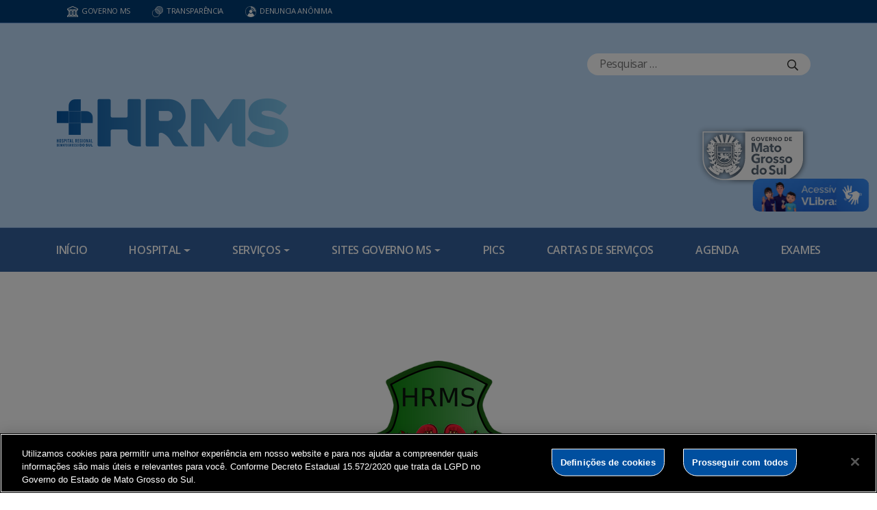

--- FILE ---
content_type: text/html; charset=UTF-8
request_url: https://www.hospitalregional.ms.gov.br/servico-de-nefrologia/
body_size: 20346
content:
<!DOCTYPE html>

<head>
    <meta charset="utf-8">
    <meta http-equiv="X-UA-Compatible" content="IE=edge">
    <meta name="viewport" content="width=device-width, initial-scale=1">
    <meta http-equiv="Content-Type" content="text/html; charset=UTF-8" />
    <title>
        Serviço de Nefrologia  &#8211;  Hospital Regional    </title>
    <meta name="description" content="HRMS" />
    <meta name="author" content="Mahmod A. Issa/ bbento " />
    <meta name="robots" content="follow,all" />
    <meta http-equiv="Content-Language" content="pt-br" />
    <link rel="shortcut icon" href="https://www.hospitalregional.ms.gov.br/wp-content/themes/fokma-3/favicon.png" type="image/png" />
    <link rel="dns-prefetch" href="//fonts.googleapis.com">
    <!-- Font -->
    <link href="https://fonts.googleapis.com/css?family=Open+Sans:400,600|Titillium+Web:300,400,600,700" rel="stylesheet">
    <!-- // Font -->

    <link id="bootstrap" rel="stylesheet" href="https://www.hospitalregional.ms.gov.br/wp-content/themes/fokma-3/assets/css/bootstrap.min.css" type="text/css" media="all">
    <link rel="stylesheet" href="https://cdn.jsdelivr.net/npm/bootstrap-icons@1.10.5/font/bootstrap-icons.css">
    <link id="theme_style" rel="stylesheet" href="https://www.hospitalregional.ms.gov.br/wp-content/themes/fokma-3/assets/css/estilos-fundacao.css" type="text/css" media="all">
    <link id="stylesheet" rel="stylesheet" href="https://www.hospitalregional.ms.gov.br/wp-content/themes/fokma-3/assets/css/main.css" type="text/css" media="all">
    <link id="fancyCss" rel="stylesheet" href="https://www.hospitalregional.ms.gov.br/wp-content/themes/fokma-3/vendors/fancybox-master/dist/jquery.fancybox.min.css" type="text/css" media="all">
    <link id="tiny-slider" rel="stylesheet" href="https://www.hospitalregional.ms.gov.br/wp-content/themes/fokma-3/vendors/tiny-slider-master/dist/tiny-slider.css" type="text/css" media="all">
    <link id="lightslider" rel="stylesheet" href="https://www.hospitalregional.ms.gov.br/wp-content/themes/fokma-3/assets/css/lightslider.css" type="text/css" media="all">
    <!--Para configurar postagens quando adicionadas no facebook -->
    
    <title>Serviço de Nefrologia &#8211; Hospital Regional</title>
<meta name='robots' content='max-image-preview:large' />
<link rel='dns-prefetch' href='//cdn.jsdelivr.net' />
<link rel="alternate" title="oEmbed (JSON)" type="application/json+oembed" href="https://www.hospitalregional.ms.gov.br/wp-json/oembed/1.0/embed?url=https%3A%2F%2Fwww.hospitalregional.ms.gov.br%2Fservico-de-nefrologia%2F" />
<link rel="alternate" title="oEmbed (XML)" type="text/xml+oembed" href="https://www.hospitalregional.ms.gov.br/wp-json/oembed/1.0/embed?url=https%3A%2F%2Fwww.hospitalregional.ms.gov.br%2Fservico-de-nefrologia%2F&#038;format=xml" />
<style id='wp-img-auto-sizes-contain-inline-css' type='text/css'>
img:is([sizes=auto i],[sizes^="auto," i]){contain-intrinsic-size:3000px 1500px}
/*# sourceURL=wp-img-auto-sizes-contain-inline-css */
</style>
<style id='wp-emoji-styles-inline-css' type='text/css'>

	img.wp-smiley, img.emoji {
		display: inline !important;
		border: none !important;
		box-shadow: none !important;
		height: 1em !important;
		width: 1em !important;
		margin: 0 0.07em !important;
		vertical-align: -0.1em !important;
		background: none !important;
		padding: 0 !important;
	}
/*# sourceURL=wp-emoji-styles-inline-css */
</style>
<style id='wp-block-library-inline-css' type='text/css'>
:root{--wp-block-synced-color:#7a00df;--wp-block-synced-color--rgb:122,0,223;--wp-bound-block-color:var(--wp-block-synced-color);--wp-editor-canvas-background:#ddd;--wp-admin-theme-color:#007cba;--wp-admin-theme-color--rgb:0,124,186;--wp-admin-theme-color-darker-10:#006ba1;--wp-admin-theme-color-darker-10--rgb:0,107,160.5;--wp-admin-theme-color-darker-20:#005a87;--wp-admin-theme-color-darker-20--rgb:0,90,135;--wp-admin-border-width-focus:2px}@media (min-resolution:192dpi){:root{--wp-admin-border-width-focus:1.5px}}.wp-element-button{cursor:pointer}:root .has-very-light-gray-background-color{background-color:#eee}:root .has-very-dark-gray-background-color{background-color:#313131}:root .has-very-light-gray-color{color:#eee}:root .has-very-dark-gray-color{color:#313131}:root .has-vivid-green-cyan-to-vivid-cyan-blue-gradient-background{background:linear-gradient(135deg,#00d084,#0693e3)}:root .has-purple-crush-gradient-background{background:linear-gradient(135deg,#34e2e4,#4721fb 50%,#ab1dfe)}:root .has-hazy-dawn-gradient-background{background:linear-gradient(135deg,#faaca8,#dad0ec)}:root .has-subdued-olive-gradient-background{background:linear-gradient(135deg,#fafae1,#67a671)}:root .has-atomic-cream-gradient-background{background:linear-gradient(135deg,#fdd79a,#004a59)}:root .has-nightshade-gradient-background{background:linear-gradient(135deg,#330968,#31cdcf)}:root .has-midnight-gradient-background{background:linear-gradient(135deg,#020381,#2874fc)}:root{--wp--preset--font-size--normal:16px;--wp--preset--font-size--huge:42px}.has-regular-font-size{font-size:1em}.has-larger-font-size{font-size:2.625em}.has-normal-font-size{font-size:var(--wp--preset--font-size--normal)}.has-huge-font-size{font-size:var(--wp--preset--font-size--huge)}.has-text-align-center{text-align:center}.has-text-align-left{text-align:left}.has-text-align-right{text-align:right}.has-fit-text{white-space:nowrap!important}#end-resizable-editor-section{display:none}.aligncenter{clear:both}.items-justified-left{justify-content:flex-start}.items-justified-center{justify-content:center}.items-justified-right{justify-content:flex-end}.items-justified-space-between{justify-content:space-between}.screen-reader-text{border:0;clip-path:inset(50%);height:1px;margin:-1px;overflow:hidden;padding:0;position:absolute;width:1px;word-wrap:normal!important}.screen-reader-text:focus{background-color:#ddd;clip-path:none;color:#444;display:block;font-size:1em;height:auto;left:5px;line-height:normal;padding:15px 23px 14px;text-decoration:none;top:5px;width:auto;z-index:100000}html :where(.has-border-color){border-style:solid}html :where([style*=border-top-color]){border-top-style:solid}html :where([style*=border-right-color]){border-right-style:solid}html :where([style*=border-bottom-color]){border-bottom-style:solid}html :where([style*=border-left-color]){border-left-style:solid}html :where([style*=border-width]){border-style:solid}html :where([style*=border-top-width]){border-top-style:solid}html :where([style*=border-right-width]){border-right-style:solid}html :where([style*=border-bottom-width]){border-bottom-style:solid}html :where([style*=border-left-width]){border-left-style:solid}html :where(img[class*=wp-image-]){height:auto;max-width:100%}:where(figure){margin:0 0 1em}html :where(.is-position-sticky){--wp-admin--admin-bar--position-offset:var(--wp-admin--admin-bar--height,0px)}@media screen and (max-width:600px){html :where(.is-position-sticky){--wp-admin--admin-bar--position-offset:0px}}

/*# sourceURL=wp-block-library-inline-css */
</style><style id='wp-block-heading-inline-css' type='text/css'>
h1:where(.wp-block-heading).has-background,h2:where(.wp-block-heading).has-background,h3:where(.wp-block-heading).has-background,h4:where(.wp-block-heading).has-background,h5:where(.wp-block-heading).has-background,h6:where(.wp-block-heading).has-background{padding:1.25em 2.375em}h1.has-text-align-left[style*=writing-mode]:where([style*=vertical-lr]),h1.has-text-align-right[style*=writing-mode]:where([style*=vertical-rl]),h2.has-text-align-left[style*=writing-mode]:where([style*=vertical-lr]),h2.has-text-align-right[style*=writing-mode]:where([style*=vertical-rl]),h3.has-text-align-left[style*=writing-mode]:where([style*=vertical-lr]),h3.has-text-align-right[style*=writing-mode]:where([style*=vertical-rl]),h4.has-text-align-left[style*=writing-mode]:where([style*=vertical-lr]),h4.has-text-align-right[style*=writing-mode]:where([style*=vertical-rl]),h5.has-text-align-left[style*=writing-mode]:where([style*=vertical-lr]),h5.has-text-align-right[style*=writing-mode]:where([style*=vertical-rl]),h6.has-text-align-left[style*=writing-mode]:where([style*=vertical-lr]),h6.has-text-align-right[style*=writing-mode]:where([style*=vertical-rl]){rotate:180deg}
/*# sourceURL=https://www.hospitalregional.ms.gov.br/wp-includes/blocks/heading/style.min.css */
</style>
<style id='wp-block-columns-inline-css' type='text/css'>
.wp-block-columns{box-sizing:border-box;display:flex;flex-wrap:wrap!important}@media (min-width:782px){.wp-block-columns{flex-wrap:nowrap!important}}.wp-block-columns{align-items:normal!important}.wp-block-columns.are-vertically-aligned-top{align-items:flex-start}.wp-block-columns.are-vertically-aligned-center{align-items:center}.wp-block-columns.are-vertically-aligned-bottom{align-items:flex-end}@media (max-width:781px){.wp-block-columns:not(.is-not-stacked-on-mobile)>.wp-block-column{flex-basis:100%!important}}@media (min-width:782px){.wp-block-columns:not(.is-not-stacked-on-mobile)>.wp-block-column{flex-basis:0;flex-grow:1}.wp-block-columns:not(.is-not-stacked-on-mobile)>.wp-block-column[style*=flex-basis]{flex-grow:0}}.wp-block-columns.is-not-stacked-on-mobile{flex-wrap:nowrap!important}.wp-block-columns.is-not-stacked-on-mobile>.wp-block-column{flex-basis:0;flex-grow:1}.wp-block-columns.is-not-stacked-on-mobile>.wp-block-column[style*=flex-basis]{flex-grow:0}:where(.wp-block-columns){margin-bottom:1.75em}:where(.wp-block-columns.has-background){padding:1.25em 2.375em}.wp-block-column{flex-grow:1;min-width:0;overflow-wrap:break-word;word-break:break-word}.wp-block-column.is-vertically-aligned-top{align-self:flex-start}.wp-block-column.is-vertically-aligned-center{align-self:center}.wp-block-column.is-vertically-aligned-bottom{align-self:flex-end}.wp-block-column.is-vertically-aligned-stretch{align-self:stretch}.wp-block-column.is-vertically-aligned-bottom,.wp-block-column.is-vertically-aligned-center,.wp-block-column.is-vertically-aligned-top{width:100%}
/*# sourceURL=https://www.hospitalregional.ms.gov.br/wp-includes/blocks/columns/style.min.css */
</style>
<style id='wp-block-paragraph-inline-css' type='text/css'>
.is-small-text{font-size:.875em}.is-regular-text{font-size:1em}.is-large-text{font-size:2.25em}.is-larger-text{font-size:3em}.has-drop-cap:not(:focus):first-letter{float:left;font-size:8.4em;font-style:normal;font-weight:100;line-height:.68;margin:.05em .1em 0 0;text-transform:uppercase}body.rtl .has-drop-cap:not(:focus):first-letter{float:none;margin-left:.1em}p.has-drop-cap.has-background{overflow:hidden}:root :where(p.has-background){padding:1.25em 2.375em}:where(p.has-text-color:not(.has-link-color)) a{color:inherit}p.has-text-align-left[style*="writing-mode:vertical-lr"],p.has-text-align-right[style*="writing-mode:vertical-rl"]{rotate:180deg}
/*# sourceURL=https://www.hospitalregional.ms.gov.br/wp-includes/blocks/paragraph/style.min.css */
</style>
<style id='global-styles-inline-css' type='text/css'>
:root{--wp--preset--aspect-ratio--square: 1;--wp--preset--aspect-ratio--4-3: 4/3;--wp--preset--aspect-ratio--3-4: 3/4;--wp--preset--aspect-ratio--3-2: 3/2;--wp--preset--aspect-ratio--2-3: 2/3;--wp--preset--aspect-ratio--16-9: 16/9;--wp--preset--aspect-ratio--9-16: 9/16;--wp--preset--color--black: #000000;--wp--preset--color--cyan-bluish-gray: #abb8c3;--wp--preset--color--white: #ffffff;--wp--preset--color--pale-pink: #f78da7;--wp--preset--color--vivid-red: #cf2e2e;--wp--preset--color--luminous-vivid-orange: #ff6900;--wp--preset--color--luminous-vivid-amber: #fcb900;--wp--preset--color--light-green-cyan: #7bdcb5;--wp--preset--color--vivid-green-cyan: #00d084;--wp--preset--color--pale-cyan-blue: #8ed1fc;--wp--preset--color--vivid-cyan-blue: #0693e3;--wp--preset--color--vivid-purple: #9b51e0;--wp--preset--gradient--vivid-cyan-blue-to-vivid-purple: linear-gradient(135deg,rgb(6,147,227) 0%,rgb(155,81,224) 100%);--wp--preset--gradient--light-green-cyan-to-vivid-green-cyan: linear-gradient(135deg,rgb(122,220,180) 0%,rgb(0,208,130) 100%);--wp--preset--gradient--luminous-vivid-amber-to-luminous-vivid-orange: linear-gradient(135deg,rgb(252,185,0) 0%,rgb(255,105,0) 100%);--wp--preset--gradient--luminous-vivid-orange-to-vivid-red: linear-gradient(135deg,rgb(255,105,0) 0%,rgb(207,46,46) 100%);--wp--preset--gradient--very-light-gray-to-cyan-bluish-gray: linear-gradient(135deg,rgb(238,238,238) 0%,rgb(169,184,195) 100%);--wp--preset--gradient--cool-to-warm-spectrum: linear-gradient(135deg,rgb(74,234,220) 0%,rgb(151,120,209) 20%,rgb(207,42,186) 40%,rgb(238,44,130) 60%,rgb(251,105,98) 80%,rgb(254,248,76) 100%);--wp--preset--gradient--blush-light-purple: linear-gradient(135deg,rgb(255,206,236) 0%,rgb(152,150,240) 100%);--wp--preset--gradient--blush-bordeaux: linear-gradient(135deg,rgb(254,205,165) 0%,rgb(254,45,45) 50%,rgb(107,0,62) 100%);--wp--preset--gradient--luminous-dusk: linear-gradient(135deg,rgb(255,203,112) 0%,rgb(199,81,192) 50%,rgb(65,88,208) 100%);--wp--preset--gradient--pale-ocean: linear-gradient(135deg,rgb(255,245,203) 0%,rgb(182,227,212) 50%,rgb(51,167,181) 100%);--wp--preset--gradient--electric-grass: linear-gradient(135deg,rgb(202,248,128) 0%,rgb(113,206,126) 100%);--wp--preset--gradient--midnight: linear-gradient(135deg,rgb(2,3,129) 0%,rgb(40,116,252) 100%);--wp--preset--font-size--small: 13px;--wp--preset--font-size--medium: 20px;--wp--preset--font-size--large: 36px;--wp--preset--font-size--x-large: 42px;--wp--preset--spacing--20: 0.44rem;--wp--preset--spacing--30: 0.67rem;--wp--preset--spacing--40: 1rem;--wp--preset--spacing--50: 1.5rem;--wp--preset--spacing--60: 2.25rem;--wp--preset--spacing--70: 3.38rem;--wp--preset--spacing--80: 5.06rem;--wp--preset--shadow--natural: 6px 6px 9px rgba(0, 0, 0, 0.2);--wp--preset--shadow--deep: 12px 12px 50px rgba(0, 0, 0, 0.4);--wp--preset--shadow--sharp: 6px 6px 0px rgba(0, 0, 0, 0.2);--wp--preset--shadow--outlined: 6px 6px 0px -3px rgb(255, 255, 255), 6px 6px rgb(0, 0, 0);--wp--preset--shadow--crisp: 6px 6px 0px rgb(0, 0, 0);}:where(.is-layout-flex){gap: 0.5em;}:where(.is-layout-grid){gap: 0.5em;}body .is-layout-flex{display: flex;}.is-layout-flex{flex-wrap: wrap;align-items: center;}.is-layout-flex > :is(*, div){margin: 0;}body .is-layout-grid{display: grid;}.is-layout-grid > :is(*, div){margin: 0;}:where(.wp-block-columns.is-layout-flex){gap: 2em;}:where(.wp-block-columns.is-layout-grid){gap: 2em;}:where(.wp-block-post-template.is-layout-flex){gap: 1.25em;}:where(.wp-block-post-template.is-layout-grid){gap: 1.25em;}.has-black-color{color: var(--wp--preset--color--black) !important;}.has-cyan-bluish-gray-color{color: var(--wp--preset--color--cyan-bluish-gray) !important;}.has-white-color{color: var(--wp--preset--color--white) !important;}.has-pale-pink-color{color: var(--wp--preset--color--pale-pink) !important;}.has-vivid-red-color{color: var(--wp--preset--color--vivid-red) !important;}.has-luminous-vivid-orange-color{color: var(--wp--preset--color--luminous-vivid-orange) !important;}.has-luminous-vivid-amber-color{color: var(--wp--preset--color--luminous-vivid-amber) !important;}.has-light-green-cyan-color{color: var(--wp--preset--color--light-green-cyan) !important;}.has-vivid-green-cyan-color{color: var(--wp--preset--color--vivid-green-cyan) !important;}.has-pale-cyan-blue-color{color: var(--wp--preset--color--pale-cyan-blue) !important;}.has-vivid-cyan-blue-color{color: var(--wp--preset--color--vivid-cyan-blue) !important;}.has-vivid-purple-color{color: var(--wp--preset--color--vivid-purple) !important;}.has-black-background-color{background-color: var(--wp--preset--color--black) !important;}.has-cyan-bluish-gray-background-color{background-color: var(--wp--preset--color--cyan-bluish-gray) !important;}.has-white-background-color{background-color: var(--wp--preset--color--white) !important;}.has-pale-pink-background-color{background-color: var(--wp--preset--color--pale-pink) !important;}.has-vivid-red-background-color{background-color: var(--wp--preset--color--vivid-red) !important;}.has-luminous-vivid-orange-background-color{background-color: var(--wp--preset--color--luminous-vivid-orange) !important;}.has-luminous-vivid-amber-background-color{background-color: var(--wp--preset--color--luminous-vivid-amber) !important;}.has-light-green-cyan-background-color{background-color: var(--wp--preset--color--light-green-cyan) !important;}.has-vivid-green-cyan-background-color{background-color: var(--wp--preset--color--vivid-green-cyan) !important;}.has-pale-cyan-blue-background-color{background-color: var(--wp--preset--color--pale-cyan-blue) !important;}.has-vivid-cyan-blue-background-color{background-color: var(--wp--preset--color--vivid-cyan-blue) !important;}.has-vivid-purple-background-color{background-color: var(--wp--preset--color--vivid-purple) !important;}.has-black-border-color{border-color: var(--wp--preset--color--black) !important;}.has-cyan-bluish-gray-border-color{border-color: var(--wp--preset--color--cyan-bluish-gray) !important;}.has-white-border-color{border-color: var(--wp--preset--color--white) !important;}.has-pale-pink-border-color{border-color: var(--wp--preset--color--pale-pink) !important;}.has-vivid-red-border-color{border-color: var(--wp--preset--color--vivid-red) !important;}.has-luminous-vivid-orange-border-color{border-color: var(--wp--preset--color--luminous-vivid-orange) !important;}.has-luminous-vivid-amber-border-color{border-color: var(--wp--preset--color--luminous-vivid-amber) !important;}.has-light-green-cyan-border-color{border-color: var(--wp--preset--color--light-green-cyan) !important;}.has-vivid-green-cyan-border-color{border-color: var(--wp--preset--color--vivid-green-cyan) !important;}.has-pale-cyan-blue-border-color{border-color: var(--wp--preset--color--pale-cyan-blue) !important;}.has-vivid-cyan-blue-border-color{border-color: var(--wp--preset--color--vivid-cyan-blue) !important;}.has-vivid-purple-border-color{border-color: var(--wp--preset--color--vivid-purple) !important;}.has-vivid-cyan-blue-to-vivid-purple-gradient-background{background: var(--wp--preset--gradient--vivid-cyan-blue-to-vivid-purple) !important;}.has-light-green-cyan-to-vivid-green-cyan-gradient-background{background: var(--wp--preset--gradient--light-green-cyan-to-vivid-green-cyan) !important;}.has-luminous-vivid-amber-to-luminous-vivid-orange-gradient-background{background: var(--wp--preset--gradient--luminous-vivid-amber-to-luminous-vivid-orange) !important;}.has-luminous-vivid-orange-to-vivid-red-gradient-background{background: var(--wp--preset--gradient--luminous-vivid-orange-to-vivid-red) !important;}.has-very-light-gray-to-cyan-bluish-gray-gradient-background{background: var(--wp--preset--gradient--very-light-gray-to-cyan-bluish-gray) !important;}.has-cool-to-warm-spectrum-gradient-background{background: var(--wp--preset--gradient--cool-to-warm-spectrum) !important;}.has-blush-light-purple-gradient-background{background: var(--wp--preset--gradient--blush-light-purple) !important;}.has-blush-bordeaux-gradient-background{background: var(--wp--preset--gradient--blush-bordeaux) !important;}.has-luminous-dusk-gradient-background{background: var(--wp--preset--gradient--luminous-dusk) !important;}.has-pale-ocean-gradient-background{background: var(--wp--preset--gradient--pale-ocean) !important;}.has-electric-grass-gradient-background{background: var(--wp--preset--gradient--electric-grass) !important;}.has-midnight-gradient-background{background: var(--wp--preset--gradient--midnight) !important;}.has-small-font-size{font-size: var(--wp--preset--font-size--small) !important;}.has-medium-font-size{font-size: var(--wp--preset--font-size--medium) !important;}.has-large-font-size{font-size: var(--wp--preset--font-size--large) !important;}.has-x-large-font-size{font-size: var(--wp--preset--font-size--x-large) !important;}
:where(.wp-block-columns.is-layout-flex){gap: 2em;}:where(.wp-block-columns.is-layout-grid){gap: 2em;}
/*# sourceURL=global-styles-inline-css */
</style>
<style id='core-block-supports-inline-css' type='text/css'>
.wp-container-core-columns-is-layout-9d6595d7{flex-wrap:nowrap;}
/*# sourceURL=core-block-supports-inline-css */
</style>

<style id='classic-theme-styles-inline-css' type='text/css'>
/*! This file is auto-generated */
.wp-block-button__link{color:#fff;background-color:#32373c;border-radius:9999px;box-shadow:none;text-decoration:none;padding:calc(.667em + 2px) calc(1.333em + 2px);font-size:1.125em}.wp-block-file__button{background:#32373c;color:#fff;text-decoration:none}
/*# sourceURL=/wp-includes/css/classic-themes.min.css */
</style>
<link rel='stylesheet' id='contact-form-7-css' href='https://www.hospitalregional.ms.gov.br/wp-content/plugins/contact-form-7/includes/css/styles.css?ver=6.1.4' type='text/css' media='all' />
<link rel='stylesheet' id='events-manager-css' href='https://www.hospitalregional.ms.gov.br/wp-content/plugins/events-manager/includes/css/events-manager.min.css?ver=7.2.3.1' type='text/css' media='all' />
<style id='events-manager-inline-css' type='text/css'>
body .em { --font-family : inherit; }
/*# sourceURL=events-manager-inline-css */
</style>
<link rel='stylesheet' id='wp-fullcalendar-css' href='https://www.hospitalregional.ms.gov.br/wp-content/plugins/wp-fullcalendar/includes/css/main.css?ver=1.6' type='text/css' media='all' />
<link rel='stylesheet' id='wp-fullcalendar-tippy-light-border-css' href='https://www.hospitalregional.ms.gov.br/wp-content/plugins/wp-fullcalendar/includes/css/tippy/light-border.css?ver=1.6' type='text/css' media='all' />
<link rel='stylesheet' id='jquery-ui-css' href='https://www.hospitalregional.ms.gov.br/wp-content/plugins/wp-fullcalendar/includes/css/jquery-ui/ui-lightness/jquery-ui.min.css?ver=1.6' type='text/css' media='all' />
<link rel='stylesheet' id='jquery-ui-theme-css' href='https://www.hospitalregional.ms.gov.br/wp-content/plugins/wp-fullcalendar/includes/css/jquery-ui/ui-lightness/theme.css?ver=1.6' type='text/css' media='all' />
<link rel='stylesheet' id='tablepress-default-css' href='https://www.hospitalregional.ms.gov.br/wp-content/plugins/tablepress/css/build/default.css?ver=3.2.6' type='text/css' media='all' />
<script type="text/javascript" src="https://www.hospitalregional.ms.gov.br/wp-includes/js/jquery/jquery.min.js?ver=3.7.1" id="jquery-core-js"></script>
<script type="text/javascript" src="https://www.hospitalregional.ms.gov.br/wp-includes/js/jquery/jquery-migrate.min.js?ver=3.4.1" id="jquery-migrate-js"></script>
<script type="text/javascript" src="https://www.hospitalregional.ms.gov.br/wp-includes/js/jquery/ui/core.min.js?ver=1.13.3" id="jquery-ui-core-js"></script>
<script type="text/javascript" src="https://www.hospitalregional.ms.gov.br/wp-includes/js/jquery/ui/mouse.min.js?ver=1.13.3" id="jquery-ui-mouse-js"></script>
<script type="text/javascript" src="https://www.hospitalregional.ms.gov.br/wp-includes/js/jquery/ui/sortable.min.js?ver=1.13.3" id="jquery-ui-sortable-js"></script>
<script type="text/javascript" src="https://www.hospitalregional.ms.gov.br/wp-includes/js/jquery/ui/datepicker.min.js?ver=1.13.3" id="jquery-ui-datepicker-js"></script>
<script type="text/javascript" id="jquery-ui-datepicker-js-after">
/* <![CDATA[ */
jQuery(function(jQuery){jQuery.datepicker.setDefaults({"closeText":"Fechar","currentText":"Hoje","monthNames":["janeiro","fevereiro","mar\u00e7o","abril","maio","junho","julho","agosto","setembro","outubro","novembro","dezembro"],"monthNamesShort":["jan","fev","mar","abr","maio","jun","jul","ago","set","out","nov","dez"],"nextText":"Seguinte","prevText":"Anterior","dayNames":["domingo","segunda-feira","ter\u00e7a-feira","quarta-feira","quinta-feira","sexta-feira","s\u00e1bado"],"dayNamesShort":["dom","seg","ter","qua","qui","sex","s\u00e1b"],"dayNamesMin":["D","S","T","Q","Q","S","S"],"dateFormat":"dd/mm/yy","firstDay":0,"isRTL":false});});
//# sourceURL=jquery-ui-datepicker-js-after
/* ]]> */
</script>
<script type="text/javascript" src="https://www.hospitalregional.ms.gov.br/wp-includes/js/jquery/ui/resizable.min.js?ver=1.13.3" id="jquery-ui-resizable-js"></script>
<script type="text/javascript" src="https://www.hospitalregional.ms.gov.br/wp-includes/js/jquery/ui/draggable.min.js?ver=1.13.3" id="jquery-ui-draggable-js"></script>
<script type="text/javascript" src="https://www.hospitalregional.ms.gov.br/wp-includes/js/jquery/ui/controlgroup.min.js?ver=1.13.3" id="jquery-ui-controlgroup-js"></script>
<script type="text/javascript" src="https://www.hospitalregional.ms.gov.br/wp-includes/js/jquery/ui/checkboxradio.min.js?ver=1.13.3" id="jquery-ui-checkboxradio-js"></script>
<script type="text/javascript" src="https://www.hospitalregional.ms.gov.br/wp-includes/js/jquery/ui/button.min.js?ver=1.13.3" id="jquery-ui-button-js"></script>
<script type="text/javascript" src="https://www.hospitalregional.ms.gov.br/wp-includes/js/jquery/ui/dialog.min.js?ver=1.13.3" id="jquery-ui-dialog-js"></script>
<script type="text/javascript" id="events-manager-js-extra">
/* <![CDATA[ */
var EM = {"ajaxurl":"https://www.hospitalregional.ms.gov.br/wp-admin/admin-ajax.php","locationajaxurl":"https://www.hospitalregional.ms.gov.br/wp-admin/admin-ajax.php?action=locations_search","firstDay":"0","locale":"pt","dateFormat":"yy-mm-dd","ui_css":"https://www.hospitalregional.ms.gov.br/wp-content/plugins/events-manager/includes/css/jquery-ui/build.min.css","show24hours":"1","is_ssl":"1","autocomplete_limit":"10","calendar":{"breakpoints":{"small":560,"medium":908,"large":false},"month_format":"M Y"},"phone":"","datepicker":{"format":"Y-m-d","locale":"pt"},"search":{"breakpoints":{"small":650,"medium":850,"full":false}},"url":"https://www.hospitalregional.ms.gov.br/wp-content/plugins/events-manager","assets":{"input.em-uploader":{"js":{"em-uploader":{"url":"https://www.hospitalregional.ms.gov.br/wp-content/plugins/events-manager/includes/js/em-uploader.min.js?v=7.2.3.1","event":"em_uploader_ready"}}},".em-event-editor":{"js":{"event-editor":{"url":"https://www.hospitalregional.ms.gov.br/wp-content/plugins/events-manager/includes/js/events-manager-event-editor.min.js?v=7.2.3.1","event":"em_event_editor_ready"}},"css":{"event-editor":"https://www.hospitalregional.ms.gov.br/wp-content/plugins/events-manager/includes/css/events-manager-event-editor.min.css?v=7.2.3.1"}},".em-recurrence-sets, .em-timezone":{"js":{"luxon":{"url":"luxon/luxon.min.js?v=7.2.3.1","event":"em_luxon_ready"}}},".em-booking-form, #em-booking-form, .em-booking-recurring, .em-event-booking-form":{"js":{"em-bookings":{"url":"https://www.hospitalregional.ms.gov.br/wp-content/plugins/events-manager/includes/js/bookingsform.min.js?v=7.2.3.1","event":"em_booking_form_js_loaded"}}},"#em-opt-archetypes":{"js":{"archetypes":"https://www.hospitalregional.ms.gov.br/wp-content/plugins/events-manager/includes/js/admin-archetype-editor.min.js?v=7.2.3.1","archetypes_ms":"https://www.hospitalregional.ms.gov.br/wp-content/plugins/events-manager/includes/js/admin-archetypes.min.js?v=7.2.3.1","qs":"qs/qs.min.js?v=7.2.3.1"}}},"cached":"","bookingInProgress":"Por favor, aguarde enquanto a reserva est\u00e1 sendo processada.","tickets_save":"Salvar Ticket","bookingajaxurl":"https://www.hospitalregional.ms.gov.br/wp-admin/admin-ajax.php","bookings_export_save":"Exportar Reservas","bookings_settings_save":"Salvar configura\u00e7\u00f5es","booking_delete":"Voc\u00ea tem certeza que quer apagar?","booking_offset":"30","bookings":{"submit_button":{"text":{"default":"Submit Booking","free":"Submit Booking","payment":"Submit Booking - %s","processing":"Processing ..."}},"update_listener":""},"bb_full":"Sold Out","bb_book":"Book Now","bb_booking":"Booking...","bb_booked":"Booking Submitted","bb_error":"Booking Error. Try again?","bb_cancel":"Cancel","bb_canceling":"Canceling...","bb_cancelled":"Cancelled","bb_cancel_error":"Cancellation Error. Try again?","txt_search":"Pesquisa","txt_searching":"Busca ...","txt_loading":"Carregando ...","event_detach_warning":"Tem certeza de que deseja desvincular este evento? Ao fazer isso, ele ficar\u00e1 independente do conjunto de eventos recorrentes.","delete_recurrence_warning":"Voc\u00ea tem certeza que quer apagar todas as recorr\u00eancias desse evento? Todos os eventos ser\u00e3o movidos para a Lixeira.","disable_bookings_warning":"Tem certeza de que deseja desativar reservas? Se voc\u00ea fizer isso e salvar, voc\u00ea vai perder todas as reservas anteriores. Se voc\u00ea deseja evitar reservas adicionais, reduza o n\u00famero de espa\u00e7os dispon\u00edveis para a quantidade de reservas que voc\u00ea atualmente t\u00eam","booking_warning_cancel":"Voc\u00ea tem certeza de que deseja cancelar sua reserva?"};
//# sourceURL=events-manager-js-extra
/* ]]> */
</script>
<script type="text/javascript" src="https://www.hospitalregional.ms.gov.br/wp-content/plugins/events-manager/includes/js/events-manager.min.js?ver=7.2.3.1" id="events-manager-js"></script>
<script type="text/javascript" src="https://www.hospitalregional.ms.gov.br/wp-content/plugins/events-manager/includes/external/flatpickr/l10n/pt.min.js?ver=7.2.3.1" id="em-flatpickr-localization-js"></script>
<script type="text/javascript" src="https://www.hospitalregional.ms.gov.br/wp-includes/js/jquery/ui/menu.min.js?ver=1.13.3" id="jquery-ui-menu-js"></script>
<script type="text/javascript" src="https://www.hospitalregional.ms.gov.br/wp-includes/js/jquery/ui/selectmenu.min.js?ver=1.13.3" id="jquery-ui-selectmenu-js"></script>
<script type="text/javascript" src="https://www.hospitalregional.ms.gov.br/wp-includes/js/jquery/ui/tooltip.min.js?ver=1.13.3" id="jquery-ui-tooltip-js"></script>
<script type="text/javascript" src="https://www.hospitalregional.ms.gov.br/wp-includes/js/dist/vendor/moment.min.js?ver=2.30.1" id="moment-js"></script>
<script type="text/javascript" id="moment-js-after">
/* <![CDATA[ */
moment.updateLocale( 'pt_BR', {"months":["janeiro","fevereiro","mar\u00e7o","abril","maio","junho","julho","agosto","setembro","outubro","novembro","dezembro"],"monthsShort":["jan","fev","mar","abr","maio","jun","jul","ago","set","out","nov","dez"],"weekdays":["domingo","segunda-feira","ter\u00e7a-feira","quarta-feira","quinta-feira","sexta-feira","s\u00e1bado"],"weekdaysShort":["dom","seg","ter","qua","qui","sex","s\u00e1b"],"week":{"dow":0},"longDateFormat":{"LT":"H:i","LTS":null,"L":null,"LL":"d/m/Y","LLL":"j \\d\\e F \\d\\e Y, H:i","LLLL":null}} );
//# sourceURL=moment-js-after
/* ]]> */
</script>
<script type="text/javascript" id="wp-fullcalendar-js-extra">
/* <![CDATA[ */
var WPFC = {"ajaxurl":"https://www.hospitalregional.ms.gov.br/wp-admin/admin-ajax.php?action=WP_FullCalendar","firstDay":"0","wpfc_theme":"jquery-ui","wpfc_limit":"3","wpfc_limit_txt":"more ...","timeFormat":"h(:mm)A","defaultView":"month","weekends":"true","header":{"left":"prev,next today","center":"title","right":"month,basicWeek,basicDay"},"wpfc_qtips":"1","tippy_theme":"light-border","tippy_placement":"auto","tippy_loading":"Loading..."};
//# sourceURL=wp-fullcalendar-js-extra
/* ]]> */
</script>
<script type="text/javascript" src="https://www.hospitalregional.ms.gov.br/wp-content/plugins/wp-fullcalendar/includes/js/main.js?ver=1.6" id="wp-fullcalendar-js"></script>
<link rel="https://api.w.org/" href="https://www.hospitalregional.ms.gov.br/wp-json/" /><link rel="alternate" title="JSON" type="application/json" href="https://www.hospitalregional.ms.gov.br/wp-json/wp/v2/pages/355" /><link rel="EditURI" type="application/rsd+xml" title="RSD" href="https://www.hospitalregional.ms.gov.br/xmlrpc.php?rsd" />
<link rel="canonical" href="https://www.hospitalregional.ms.gov.br/servico-de-nefrologia/" />
<link rel='shortlink' href='https://www.hospitalregional.ms.gov.br/?p=355' />
<script src="https://cdn.cookielaw.org/scripttemplates/otSDKStub.js"  type="text/javascript" charset="UTF-8" data-domain-script="5ee77b8e-ec11-4c2e-a5ea-3d2e9a062785" ></script>
<script type="text/javascript">
function OptanonWrapper() { }
</script>
<link rel="icon" href="https://www.hospitalregional.ms.gov.br/wp-content/uploads/2024/01/cropped-cruz-1-32x32.png" sizes="32x32" />
<link rel="icon" href="https://www.hospitalregional.ms.gov.br/wp-content/uploads/2024/01/cropped-cruz-1-192x192.png" sizes="192x192" />
<link rel="apple-touch-icon" href="https://www.hospitalregional.ms.gov.br/wp-content/uploads/2024/01/cropped-cruz-1-180x180.png" />
<meta name="msapplication-TileImage" content="https://www.hospitalregional.ms.gov.br/wp-content/uploads/2024/01/cropped-cruz-1-270x270.png" />
		<style type="text/css" id="wp-custom-css">
			@media(min-width:700px){
.topo-home-logo .logo-meio{
	padding:80px 0
}
}

.menu-principal{
	background:#34609D;
}
#navbarTogglerDemo01 ul li a{
	color: white;
}
#navbarTogglerDemo01 ul li ul{
	background: #2CA1A0;
}
#navbarTogglerDemo01 ul li ul li a:hover{
	background: #243E51;
}

.noticias {
	background: #e4e4e4
}
.btn-primary.orange {
	background-color: #243E51;
}
.btn-primary.orange:hover {
	background: #2CA1A0;
}

.area-3 {
	background: #eaf2ff url(https://www.hospitalregional.ms.gov.br/wp-content/uploads/2022/09/61809-scaled.jpg) center/cover no-repeat;
}
.area-4{
    background: #34609D;
}

.wp-block-image img:hover {
	transform: scale(1.04);
	transition: 1s;
}
.wp-block-image img{
	transition: 1s;
}
.topo .sub-header {
    border:none;
}
.footer-widget {
	display: flex;
}

#page-title{
	display:none;
}


@media(max-width:700px){
	#comunicado_eleitoral{
		width:100%;
	}
	.topo .sub-header{
		padding:0px 0px;
	}
	.topo{
		padding-bottom:0px;
	}
}
footer{
	margin: 0;
}
/*--------------------------*/
.wp-polls-ul{
	display:inline-flex;
}

.wp-polls-ul input[type=radio]{
	display:none;
}
#polls-2{
	width: 100%;
	text-align:center;
	background:#F4F9F4;
	padding:30px;
	
}

label[for="poll-answer-6"]{
background:url(https://www.hospitalregional.ms.gov.br/wp-content/uploads/2023/02/pe╠ussimo-1.png)center/cover;
	background-size: 120%;
	background-repeat:no-repeat;
	background-size: cover;
	
}
label[for="poll-answer-7"]{
background:url(https://www.hospitalregional.ms.gov.br/wp-content/uploads/2023/02/ruim-1.png)center/cover;
	background-size: 120%;
		background-repeat:no-repeat;
	background-size: cover;
}
label[for="poll-answer-8"]{
background:url(https://www.hospitalregional.ms.gov.br/wp-content/uploads/2023/02/neutro-1.png)center/cover;
	background-size: 120%;
		background-repeat:no-repeat;
	background-size: cover;
}
label[for="poll-answer-9"]{
background:url(https://www.hospitalregional.ms.gov.br/wp-content/uploads/2023/02/bom-1.png)center/cover;
	background-size: 120%;
		background-repeat:no-repeat;
	background-size: cover;
}
label[for="poll-answer-10"]{
background:url(https://www.hospitalregional.ms.gov.br/wp-content/uploads/2023/02/o╠utimo-1.png)center/cover;
	background-size: 120%;
		background-repeat:no-repeat;
	background-size: cover;
}
.wp-polls-ul label{
	opacity:80%
}
.wp-polls-ul  input[type=radio]:checked  ~ label{	
	opacity:100%;
}
.wp-polls-ul label{
	color:#ffffff00;
	font-size:52px
}
@media(max-width:700px){
	.wp-polls-ul label{
			font-size:42px;
	}
	.wp-polls-ul li{
			margin:0px;
	}
	.wp-polls-ul li i{
			width:40px !important;
	}
	.wp-polls ul li, .wp-polls-ul li, .wp-polls-ans ul li{
		height:auto
	}
	.wp-polls-ul li{
		margin:2px !important;
	}
	#block-38{
		flex-wrap:wrap-reverse;
	}

}
@media(max-width:500px){
	.wp-polls-ul li i{
			width:30px !important;
	}
	.wp-polls-ul label{
			font-size:32px;
	}
}
input:checked{
	transform: scale(1.1) !important;
}

.wp-polls-ul li i{
	width: 30px;
	height: 55px;
	
}
.wp-polls-ul li{
	margin:10px;
}
.wp-polls-ul li:hover{
	transform: scale(1.1)
}
/*-----------------------------*/

/*--------rna-mensageiro------------*/
.wp-block-button__link {
	background: none;
}
.btn {
  height: 50
  cursor: pointer;
  background: #012d45;
	outline: none;
  transition: 0.3s ease-in-out;
}

.btn:hover {
  transition: 0,3s ease-in-out;
  background: #36bfc7;
}

.btn:hover svg {
  stroke-dashoffset: -480;
}

.btn span {
  color: none;
  font-size: 14px;
  font-weight: 100;
}
/*--------rna-mensageiro------------*/

.sombra{
	box-shadow: 2px 2px 2px 2px rgba(0, 0, 0, 0.2);
	padding:22px
}
.footer-widget {
    flex-wrap: wrap;
}
#em-calendar-1{
	margin-bottom:40px;
}		</style>
		
</head>

<body class="wp-singular page-template-default page page-id-355 wp-custom-logo wp-theme-fokma-3">


    <header>
        <div class="barra-governo">
            <div class="container">
                <nav class="nav justify-content-center justify-content-sm-start">
                    <a href="http://www.ms.gov.br/" class="nav-link" target="_blank"><i class="icon-governo"></i>Governo MS</a>
                    <a href="http://www.transparencia.ms.gov.br/" class="nav-link" target="_blank"><i class="icon-transparencia"></i>Transparência</a>
                    <a href="https://falabr.cgu.gov.br/publico/Manifestacao/RegistrarManifestacao.aspx?idFormulario=4&tipo=1&origem=idp&modo=" class="nav-link" target="_blank"><i class="icon-denuncia"></i>Denuncia Anônima</a>    
                </nav>
            </div>
        </div>

        <!-- Img Banner -->
        <section id="particles-js" class="banner" style="background:url('https://www.hospitalregional.ms.gov.br/wp-content/uploads/2023/12/topo-1.png') 50% 50% no-repeat; background-size: cover" alt="banner principal">
            <!-- // Img Banner -->

            <div class="topo topo-home">


                <img src="https://www.hospitalregional.ms.gov.br/wp-content/themes/fokma-3/assets/img/brasao-governo-mini.png" alt="Governo de MS" class="d-md-none">


                <div class="container d-flex topo-home-logo">

                    <div>
                        <div class="logo-meio"><a href="https://www.hospitalregional.ms.gov.br/" class="custom-logo-link" rel="home"><img width="339" height="73" src="https://www.hospitalregional.ms.gov.br/wp-content/uploads/2023/12/logo.png" class="custom-logo" alt="Hospital Regional" decoding="async" srcset="https://www.hospitalregional.ms.gov.br/wp-content/uploads/2023/12/logo.png 339w, https://www.hospitalregional.ms.gov.br/wp-content/uploads/2023/12/logo-300x65.png 300w" sizes="(max-width: 339px) 100vw, 339px" /></a></div> <!--adicionado para personalizaçao-->
                    </div>

                    <div class="sub-header">

                        <div class="busca">
                            <form role="search" method="get" class="search-form" action="https://www.hospitalregional.ms.gov.br/">
                                <input class="search-field" type="text" id="buscarPortal" placeholder="Pesquisar …" value="" name="s" title="Pesquisar por:" />
                                <button class="btn-pesquisar"><svg xmlns="http://www.w3.org/2000/svg" aria-label="icone de pesquisa" width="20" height="20" viewBox="0 0 20 20" fill="none" role="button">
                                <path d="M17.875 16.6562C18.0312 16.8125 18.0312 17.0625 17.875 17.1875L17.1562 17.9062C17.0312 18.0625 16.7812 18.0625 16.625 17.9062L12.8438 14.125C12.7812 14.0312 12.75 13.9375 12.75 13.8438V13.4375C11.5938 14.4062 10.125 15 8.5 15C4.90625 15 2 12.0938 2 8.5C2 4.9375 4.90625 2 8.5 2C12.0625 2 15 4.9375 15 8.5C15 10.125 14.375 11.625 13.4062 12.75H13.8125C13.9062 12.75 14 12.8125 14.0938 12.875L17.875 16.6562ZM8.5 13.5C11.25 13.5 13.5 11.2812 13.5 8.5C13.5 5.75 11.25 3.5 8.5 3.5C5.71875 3.5 3.5 5.75 3.5 8.5C3.5 11.2812 5.71875 13.5 8.5 13.5Z" fill="#30302E"></path>
                            </svg></button>
                            </form>
                        </div>

                        <a href="#" class="logo-topo-governo float-end">
                            <img src="https://www.hospitalregional.ms.gov.br/wp-content/themes/fokma-3/assets/img/brasao-governo.png" alt="Governo de MS" class="d-none d-md-inline">
                        </a>

                        <div class="clearfix d-md-none"></div>
                        <div class="w-100 d-md-none logos-topo-divider"></div>
                        <nav class="nav justify-content-center justify-content-md-between d-md-inline-block links-midias">
                                                    </nav>
                    </div>
                </div>
            </div>
    </header>

    <nav class="menu-principal main-menu">
        <div class="container">
            <div class="row">
                <div class="col-4 d-md-none">
                    <button id="menuBtn" class="navbar-toggler" type="button" data-bs-toggle="collapse" data-bs-target="#navbarTogglerDemo01" aria-controls="navbarTogglerDemo01" aria-expanded="true" aria-label="Toggle navigation">
                        <i class="fa fa-bars"></i> MENU
                    </button>
                </div>
                <div class="col-12" id="menu_topo1">
                    <div class="collapse navbar-collapse" id="navbarTogglerDemo01">

                        <ul id="menu-menu-do-topo" class="nav justify-content-between" itemscope itemtype="http://www.schema.org/SiteNavigationElement"><li  id="menu-item-29007" class="menu-item menu-item-type-post_type menu-item-object-page menu-item-home menu-item-29007 nav-item"><a itemprop="url" href="https://www.hospitalregional.ms.gov.br/" class="nav-link"><span itemprop="name">Início</span></a></li>
<li  id="menu-item-26193" class="menu-item menu-item-type-post_type menu-item-object-page menu-item-has-children dropdown menu-item-26193 nav-item"><a href="#" aria-expanded="false" class="dropdown-toggle nav-link" id="menu-item-dropdown-26193" data-bs-toggle="dropdown"><span itemprop="name">HOSPITAL</span></a>
<ul class="dropdown-menu" aria-labelledby="menu-item-dropdown-26193">
	<li  id="menu-item-29361" class="menu-item menu-item-type-post_type menu-item-object-page menu-item-29361 nav-item"><a itemprop="url" href="https://www.hospitalregional.ms.gov.br/institucional-2/" class="dropdown-item"><span itemprop="name">DIRETORIA</span></a></li>
	<li  id="menu-item-28946" class="menu-item menu-item-type-custom menu-item-object-custom menu-item-28946 nav-item"><a itemprop="url" href="http://www.hospitalregional.ms.gov.br/missao/" class="dropdown-item"><span itemprop="name">Nossa história, missão e valores</span></a></li>
	<li  id="menu-item-29" class="menu-item menu-item-type-post_type menu-item-object-page menu-item-has-children dropdown menu-item-29 nav-item"><a itemprop="url" href="https://www.hospitalregional.ms.gov.br/estrutura/" class="dropdown-item"><span itemprop="name">Estrutura</span></a>
	<ul class="dropdown-menu" aria-labelledby="menu-item-dropdown-26193">
		<li  id="menu-item-24019" class="menu-item menu-item-type-post_type menu-item-object-page menu-item-24019 nav-item"><a itemprop="url" href="https://www.hospitalregional.ms.gov.br/estrutura-organizacional/" class="dropdown-item"><span itemprop="name">Estrutura Organizacional</span></a></li>
	</ul>
</li>
	<li  id="menu-item-27" class="menu-item menu-item-type-post_type menu-item-object-page menu-item-27 nav-item"><a itemprop="url" href="https://www.hospitalregional.ms.gov.br/referencias/" class="dropdown-item"><span itemprop="name">Referências</span></a></li>
	<li  id="menu-item-28" class="menu-item menu-item-type-post_type menu-item-object-page menu-item-28 nav-item"><a itemprop="url" href="https://www.hospitalregional.ms.gov.br/titulos/" class="dropdown-item"><span itemprop="name">Títulos</span></a></li>
	<li  id="menu-item-5779" class="menu-item menu-item-type-post_type menu-item-object-page menu-item-5779 nav-item"><a itemprop="url" href="https://www.hospitalregional.ms.gov.br/habilitacoes/" class="dropdown-item"><span itemprop="name">Habilitações</span></a></li>
	<li  id="menu-item-124" class="menu-item menu-item-type-post_type menu-item-object-page menu-item-124 nav-item"><a itemprop="url" href="https://www.hospitalregional.ms.gov.br/integridadeecompliance/" class="dropdown-item"><span itemprop="name">Integridade e Compliance</span></a></li>
	<li  id="menu-item-7315" class="menu-item menu-item-type-post_type menu-item-object-page menu-item-7315 nav-item"><a itemprop="url" href="https://www.hospitalregional.ms.gov.br/regimento/" class="dropdown-item"><span itemprop="name">Regimento</span></a></li>
	<li  id="menu-item-21804" class="menu-item menu-item-type-post_type menu-item-object-page menu-item-21804 nav-item"><a itemprop="url" href="https://www.hospitalregional.ms.gov.br/videos-2/" class="dropdown-item"><span itemprop="name">Vídeos</span></a></li>
</ul>
</li>
<li  id="menu-item-158" class="menu-item menu-item-type-post_type menu-item-object-page menu-item-has-children dropdown menu-item-158 nav-item"><a href="#" aria-expanded="false" class="dropdown-toggle nav-link" id="menu-item-dropdown-158" data-bs-toggle="dropdown"><span itemprop="name">Serviços</span></a>
<ul class="dropdown-menu" aria-labelledby="menu-item-dropdown-158">
	<li  id="menu-item-28944" class="menu-item menu-item-type-post_type menu-item-object-page menu-item-28944 nav-item"><a itemprop="url" href="https://www.hospitalregional.ms.gov.br/ramais-internos/" class="dropdown-item"><span itemprop="name">Ramais Internos</span></a></li>
	<li  id="menu-item-26" class="menu-item menu-item-type-post_type menu-item-object-page menu-item-26 nav-item"><a itemprop="url" href="https://www.hospitalregional.ms.gov.br/compras/" class="dropdown-item"><span itemprop="name">Compras</span></a></li>
	<li  id="menu-item-22956" class="menu-item menu-item-type-post_type menu-item-object-page menu-item-22956 nav-item"><a itemprop="url" href="https://www.hospitalregional.ms.gov.br/servicos/licitacao/" class="dropdown-item"><span itemprop="name">Licitação</span></a></li>
	<li  id="menu-item-29052" class="menu-item menu-item-type-custom menu-item-object-custom menu-item-29052 nav-item"><a itemprop="url" href="http://www.edoc.ms.gov.br/cioficio/subsystems/comum/pages/login.jsf?windowId=02b" class="dropdown-item"><span itemprop="name">EDOC &#8211; MS</span></a></li>
	<li  id="menu-item-29054" class="menu-item menu-item-type-custom menu-item-object-custom menu-item-29054 nav-item"><a itemprop="url" href="http://www.servicos.ms.gov.br/seges_protocolo/ConsultaProtocolos.asp" class="dropdown-item"><span itemprop="name">SPI &#8211; MS</span></a></li>
</ul>
</li>
<li  id="menu-item-29008" class="menu-item menu-item-type-custom menu-item-object-custom menu-item-has-children dropdown menu-item-29008 nav-item"><a href="#" aria-expanded="false" class="dropdown-toggle nav-link" id="menu-item-dropdown-29008" data-bs-toggle="dropdown"><span itemprop="name">Sites Governo MS</span></a>
<ul class="dropdown-menu" aria-labelledby="menu-item-dropdown-29008">
	<li  id="menu-item-29036" class="menu-item menu-item-type-custom menu-item-object-custom menu-item-29036 nav-item"><a itemprop="url" href="https://www.imprensaoficial.ms.gov.br/" class="dropdown-item"><span itemprop="name">Diário Oficial</span></a></li>
	<li  id="menu-item-29037" class="menu-item menu-item-type-custom menu-item-object-custom menu-item-29037 nav-item"><a itemprop="url" href="https://www.escolagov.ms.gov.br/" class="dropdown-item"><span itemprop="name">Escolagov</span></a></li>
	<li  id="menu-item-29038" class="menu-item menu-item-type-custom menu-item-object-custom menu-item-29038 nav-item"><a itemprop="url" href="https://www.saude.ms.gov.br/" class="dropdown-item"><span itemprop="name">SES</span></a></li>
	<li  id="menu-item-29039" class="menu-item menu-item-type-custom menu-item-object-custom menu-item-29039 nav-item"><a itemprop="url" href="https://www.segov.ms.gov.br/" class="dropdown-item"><span itemprop="name">SEGOV</span></a></li>
	<li  id="menu-item-29040" class="menu-item menu-item-type-custom menu-item-object-custom menu-item-29040 nav-item"><a itemprop="url" href="https://www.sad.ms.gov.br/" class="dropdown-item"><span itemprop="name">SAD</span></a></li>
	<li  id="menu-item-29041" class="menu-item menu-item-type-custom menu-item-object-custom menu-item-29041 nav-item"><a itemprop="url" href="https://www.sgi.ms.gov.br/" class="dropdown-item"><span itemprop="name">SGI</span></a></li>
	<li  id="menu-item-29042" class="menu-item menu-item-type-custom menu-item-object-custom menu-item-29042 nav-item"><a itemprop="url" href="https://www.esp.ms.gov.br/" class="dropdown-item"><span itemprop="name">ESP</span></a></li>
	<li  id="menu-item-29043" class="menu-item menu-item-type-custom menu-item-object-custom menu-item-29043 nav-item"><a itemprop="url" href="https://www.etsus.ms.gov.br/" class="dropdown-item"><span itemprop="name">ETSUS</span></a></li>
	<li  id="menu-item-29044" class="menu-item menu-item-type-custom menu-item-object-custom menu-item-29044 nav-item"><a itemprop="url" href="https://www.hemosul.ms.gov.br/" class="dropdown-item"><span itemprop="name">HEMOSUL</span></a></li>
</ul>
</li>
<li  id="menu-item-29369" class="menu-item menu-item-type-post_type menu-item-object-page menu-item-29369 nav-item"><a itemprop="url" href="https://www.hospitalregional.ms.gov.br/pics/" class="nav-link"><span itemprop="name">PICS</span></a></li>
<li  id="menu-item-29062" class="menu-item menu-item-type-custom menu-item-object-custom menu-item-29062 nav-item"><a itemprop="url" href="https://www.ms.gov.br/orgao/funsaufundacao-de-saude-de-mato-grosso-do-sul105/servicos" class="nav-link"><span itemprop="name">Cartas de Serviços</span></a></li>
<li  id="menu-item-34317" class="menu-item menu-item-type-custom menu-item-object-custom menu-item-34317 nav-item"><a itemprop="url" href="https://www.hospitalregional.ms.gov.br/intitucional-3/agendas" class="nav-link"><span itemprop="name">Agenda</span></a></li>
<li  id="menu-item-31595" class="menu-item menu-item-type-custom menu-item-object-custom menu-item-31595 nav-item"><a itemprop="url" href="https://www.hospitalregional.ms.gov.br/exames/" class="nav-link"><span itemprop="name">EXAMES</span></a></li>
</ul>
                    </div>

                </div>
            </div>
        </div>
    </nav>

        <section id="page">
        <div class="container">

            <div class="row">
                                        <div class="col-12">
                                <h1 class="green" id="page-title">
                                    <b>Serviço de Nefrologia</b>                                </h1>
                                <p>&nbsp;</p>
<p><img decoding="async" class="aligncenter size-full wp-image-356" src="http://www.hospitalregional.ms.gov.br/wp-content/uploads/2016/04/191889_logonefro.pngwa91569b63e5c54c00.png" alt="191889_logonefro.png;wa91569b63e5c54c00" width="200" height="242" /></p>
<p>O Serviço de Nefrologia do HRMS foi inaugurado em 20/10/2004 e em novembro de 2009, iniciado a modalidade de Diálise Peritoneal Domiciliar. Em 2010 tem a primeira turma de Residência Médica em Nefrologia. Após esse período, o serviço precisou ser remanejado inúmeras vezes, dentro da própria instituição, para que fosse possível disponibilizar o espaço para reforma e ampliação, garantindo assim a possibilidade de atendimento de um maior número de pacientes e em melhores condições de assistência. Em maio de 2013, o serviço foi reinaugurado, sendo completamente reformado de acordo com as normas exigidas. Atualmente realizamos mais de 700 atendimentos dialíticos ao mês e acompanhamento de pacientes em tratamento conservador pelo ambulatório de nefrologia. Contamos com equipamento de hemodiálise e diálise peritoneal de alta tecnologia. Temos em nosso quadro: 09 médicos nefrologistas, 04 residentes Médicos, 01 Farmacêutico, 02 Enfermeiras especialistas em Nefrologia, 17 Técnicos de Enfermagem, 02 Auxiliar de Serviços Hospitalares e 02 Auxiliares de limpeza. Os telefones do serviço são: administração e fax (67) 3378-2686, assistência: (67) 3378-2542 e 3378-3927 e Gerência de Potabilidade: (67) 3378-2637.</p>
<p>&nbsp;</p>
<p>A nefrologia é uma especialidade que se dedica ao diagnóstico e tratamento das doenças renais. O nefrologista é aquele que previne a deterioração da função renal e se responsabiliza pelos tratamentos disponíveis para o tratamento da Doença Renal Crônica Terminal (DRCT), isto é, quando os rins param de funcionar completamente, sendo necessária a hemodiálise, diálise peritoneal ou transplante renal.</p>
<p>&nbsp;</p>
<p>A Doença Renal Crônica (DRC) tem alta prevalência e incidência no Brasil e em todo o mundo, considerando que as principais causas são doenças também muito prevalentes entre a população, ou seja, a hipertensão e diabetes. Além disso, o Brasil passa por transformações epidemiológicas e demográficas, o que leva ao aumento na quantidade de idosos com o passar dos anos, contribuindo ainda mais para o advento de doenças crônicas.</p>
<p>&nbsp;</p>
<p>O tratamento mais utilizado pelos pacientes renais crônicos no Brasil é a hemodiálise, correspondendo a 90% desta população. Para a realização da hemodiálise é necessário um dialisador ou um filtro, por onde o sangue passa, sendo retirados os excessos e “impurezas” que já não saem mais através da urina e função insuficiente dos rins. Também é necessária uma máquina e água altamente purificada, além dos acessos vasculares por onde o sangue possa sair e voltar ao paciente (cateteres de curta e longa permanência, fístula artério-venosa e prótese vascular). Para tanto, além do médico especialista, faz-se também necessária uma equipe especializada de enfermagem, farmácia, médico cirurgião vascular, nutrição e serviço social.</p>
<p>&nbsp;</p>
<p>Recomenda-se que sejam realizadas três sessões de quatro horas de hemodiálise por semana, sendo feitas readequações individuais conforme avaliação médica. As sessões são obrigatoriamente realizadas dentro do hospital ou clínicas de hemodiálise em Campo Grande. Quando o paciente recém diagnosticado com DRCT está estável, geralmente é transferido para clínicas de hemodiálise devido ao grande recebimento de pacientes em insuficiência renal aguda no HRMS.</p>
<p>&nbsp;</p>
<p>A diálise peritoneal é uma terapia de substituição da função renal que utiliza o peritônio humano para a “limpeza” do sangue. O peritônio é uma membrana localizada na cavidade abdominal que serve como filtro para o sangue. Neste tipo de diálise, é colocado um cateter no abdome do paciente por onde um líquido entra, permanece um tempo e depois é drenado. Com orientações realizadas pelo enfermeiro nefrologista, por cerca de 5-7 dias, o paciente pode realizar a terapia em seu domicílio (diariamente, cerca de 9 horas), sendo acompanhado e avaliado pela equipe médica e de enfermagem em consultas e visitas domiciliares mensais.</p>
<p>&nbsp;</p>
<p>O paciente em hemodiálise e diálise peritoneal é avaliado pelo nefrologista se tem a possibilidade de transplante, sendo encaminhado aos serviços que realizam essa grande cirurgia. O transplante é feito com a doação de órgãos de familiares do paciente ou de órgãos de cadáveres. O transplante não significa que o paciente estará livre de hospitais e cuidados médicos, pelo contrário, deve cuidar intensamente do órgão recebido, visto que as mesmas causas que destruíram a função dos rins continuam presentes no organismo do transplantado.</p>
<p>&nbsp;</p>
<p>O paciente com DRC pode sofrer inúmeras complicações, como infecções, anemia, distúrbios metabólicos e eletrolíticos, hipervolemia (inchaço), e doenças ósseas. É, portanto, um paciente que necessita de cuidados intensivos, especializados e frequentes, não retirando sua própria participação no tratamento, com os cuidados de sua própria alimentação, higiene e uso de medicamentos. As transformações sociais para o paciente e seus familiares também são muito grandes: gastos com transporte, aposentadoria, mudança/abandono do trabalho, etc. Além disso, o lado emocional e psicológico do paciente pode ser afetado, estando este mais propenso à depressão e outros distúrbios.</p>
<p>&nbsp;</p>
<p>Considerando todas as mudanças, complicações e necessidades envolvidas com o paciente renal crônico, a equipe da nefrologia do HRMS disponibiliza o tratamento humanizado e adequado que é tão esperado pelos pacientes e suas famílias.</p>
                            </div>
                                    </div>
        </div>
    </section>
    <div class="barra-foter-cinzenta">
    <div class="container d-flex justify-content-between">

        <div class="footer_link">
            <a href="https://www.hospitalregional.ms.gov.br/encarregado-de-tratamento-de-dados-pessoais-da-fundacao-de-servicos-de-saude-de-ms-funsau/">LGPD</a>        </div>
        <div class="footer_link"><a href="https://www.canaldedenuncia.ms.gov.br/">Fala Servidor</a> </div>
        <div class="footer_link"><a href="https://www.ms.gov.br/pagina/acessibilidade6563">Acessibilidade</a></div>

        
        <div class="footer_link">
             <a href="https://pncp.gov.br/app/pca/04228734000183/2025" download>Planos de Contratações Anuais</a>        </div>

    </div>
</div>

<footer>
    <div class="container widgets-rodape acao-baixo-cima">
        <div class="footer">
            <div id="block-44" class="footer-widget widget_block>
<div class="wp-block-columns is-layout-flex wp-container-core-columns-is-layout-9d6595d7 wp-block-columns-is-layout-flex">
<div class="wp-block-column is-layout-flow wp-block-column-is-layout-flow">
<h6 class="wp-block-heading has-text-color" style="color:#243e51">HOSPITAL REGIONAL DE MATO GROSSO DO SUL</h6>



<p>(67) 3378-2500<br>presidencia@funsau.ms.gov.br<br>Av. Engenheiro Lutero Lopes 36<br>Aero Rancho<br>Campo Grande | MS<br>CEP 79084-180</p>
</div>



<div class="wp-block-column is-layout-flow wp-block-column-is-layout-flow"></div>



<div class="wp-block-column is-layout-flow wp-block-column-is-layout-flow">
<h6 class="wp-block-heading has-text-color" style="color:#243e51;text-transform:uppercase">Localização</h6>



<p><iframe src="https://www.google.com/maps/embed?pb=!1m14!1m8!1m3!1d14947.285765327839!2d-54.6543859!3d-20.5135448!3m2!1i1024!2i768!4f13.1!3m3!1m2!1s0x0%3A0x2a5d9b9087af47db!2sHospital%20Regional%20de%20Mato%20Grosso%20do%20Sul!5e0!3m2!1spt-BR!2sbr!4v1661275453226!5m2!1spt-BR!2sbr" width="300" height="250" style="border:0;" allowfullscreen="" loading="lazy" referrerpolicy="no-referrer-when-downgrade"></iframe></p>
</div>
</div>
</div>        </div>
    </div>
    <div class="barra-rodape">
        <div class="container">
            <div class="row d-flex justify-content-between" style="padding-top: 12px; padding-bottom: 12px;color:#fff">
                <div class="col">
                    <p>SETDIG | Secretaria-Executiva de Transformação Digital</p>
                </div>
                <div class="col">
                    <p class="text-end"> </p>
                </div>
            </div>
        </div>
    </div>
</footer>
<div vw class="enabled">
    <div vw-access-button class="active"></div>
    <div vw-plugin-wrapper>
        <div class="vw-plugin-top-wrapper"></div>
    </div>
</div>

<!-- Acessibilidade  -->
<script src="https://vlibras.gov.br/app/vlibras-plugin.js"></script>
<script>
    new window.VLibras.Widget('https://vlibras.gov.br/app');
</script>
<script defer>
    (function(d) {
        var s = d.createElement("script");
        s.setAttribute("data-account", "n4LcBHs32d");
        s.setAttribute("src", "https://cdn.userway.org/widget.js");
        (d.body || d.head).appendChild(s);
    })(document)
</script><noscript>Please ensure Javascript is enabled for purposes of <a href="https://userway.org">website accessibility</a></noscript>
<!-- Acessibilidade  -->
<script type="speculationrules">
{"prefetch":[{"source":"document","where":{"and":[{"href_matches":"/*"},{"not":{"href_matches":["/wp-*.php","/wp-admin/*","/wp-content/uploads/*","/wp-content/*","/wp-content/plugins/*","/wp-content/themes/fokma-3/*","/*\\?(.+)"]}},{"not":{"selector_matches":"a[rel~=\"nofollow\"]"}},{"not":{"selector_matches":".no-prefetch, .no-prefetch a"}}]},"eagerness":"conservative"}]}
</script>
		<script type="text/javascript">
			(function() {
				let targetObjectName = 'EM';
				if ( typeof window[targetObjectName] === 'object' && window[targetObjectName] !== null ) {
					Object.assign( window[targetObjectName], []);
				} else {
					console.warn( 'Could not merge extra data: window.' + targetObjectName + ' not found or not an object.' );
				}
			})();
		</script>
		<script type="text/javascript" src="https://www.hospitalregional.ms.gov.br/wp-includes/js/dist/hooks.min.js?ver=dd5603f07f9220ed27f1" id="wp-hooks-js"></script>
<script type="text/javascript" src="https://www.hospitalregional.ms.gov.br/wp-includes/js/dist/i18n.min.js?ver=c26c3dc7bed366793375" id="wp-i18n-js"></script>
<script type="text/javascript" id="wp-i18n-js-after">
/* <![CDATA[ */
wp.i18n.setLocaleData( { 'text direction\u0004ltr': [ 'ltr' ] } );
//# sourceURL=wp-i18n-js-after
/* ]]> */
</script>
<script type="text/javascript" src="https://www.hospitalregional.ms.gov.br/wp-includes/js/dist/url.min.js?ver=9e178c9516d1222dc834" id="wp-url-js"></script>
<script type="text/javascript" id="wp-api-fetch-js-translations">
/* <![CDATA[ */
( function( domain, translations ) {
	var localeData = translations.locale_data[ domain ] || translations.locale_data.messages;
	localeData[""].domain = domain;
	wp.i18n.setLocaleData( localeData, domain );
} )( "default", {"translation-revision-date":"2025-12-02 14:20:10+0000","generator":"GlotPress\/4.0.3","domain":"messages","locale_data":{"messages":{"":{"domain":"messages","plural-forms":"nplurals=2; plural=n > 1;","lang":"pt_BR"},"Could not get a valid response from the server.":["N\u00e3o foi poss\u00edvel obter uma resposta v\u00e1lida do servidor."],"Unable to connect. Please check your Internet connection.":["N\u00e3o foi poss\u00edvel se conectar. Verifique sua conex\u00e3o \u00e0 internet."],"Media upload failed. If this is a photo or a large image, please scale it down and try again.":["Falha ao enviar a m\u00eddia. Se for uma foto ou imagem grande, reduza o tamanho e tente novamente."],"The response is not a valid JSON response.":["A resposta n\u00e3o \u00e9 um JSON v\u00e1lido."]}},"comment":{"reference":"wp-includes\/js\/dist\/api-fetch.js"}} );
//# sourceURL=wp-api-fetch-js-translations
/* ]]> */
</script>
<script type="text/javascript" src="https://www.hospitalregional.ms.gov.br/wp-includes/js/dist/api-fetch.min.js?ver=3a4d9af2b423048b0dee" id="wp-api-fetch-js"></script>
<script type="text/javascript" id="wp-api-fetch-js-after">
/* <![CDATA[ */
wp.apiFetch.use( wp.apiFetch.createRootURLMiddleware( "https://www.hospitalregional.ms.gov.br/wp-json/" ) );
wp.apiFetch.nonceMiddleware = wp.apiFetch.createNonceMiddleware( "ed746e366f" );
wp.apiFetch.use( wp.apiFetch.nonceMiddleware );
wp.apiFetch.use( wp.apiFetch.mediaUploadMiddleware );
wp.apiFetch.nonceEndpoint = "https://www.hospitalregional.ms.gov.br/wp-admin/admin-ajax.php?action=rest-nonce";
//# sourceURL=wp-api-fetch-js-after
/* ]]> */
</script>
<script type="text/javascript" src="https://www.hospitalregional.ms.gov.br/wp-content/themes/fokma-3/assets/js/bloco-noticias-frontend.js" id="bloco-noticias-frontend-js"></script>
<script type="text/javascript" src="https://www.hospitalregional.ms.gov.br/wp-content/plugins/contact-form-7/includes/swv/js/index.js?ver=6.1.4" id="swv-js"></script>
<script type="text/javascript" id="contact-form-7-js-translations">
/* <![CDATA[ */
( function( domain, translations ) {
	var localeData = translations.locale_data[ domain ] || translations.locale_data.messages;
	localeData[""].domain = domain;
	wp.i18n.setLocaleData( localeData, domain );
} )( "contact-form-7", {"translation-revision-date":"2025-05-19 13:41:20+0000","generator":"GlotPress\/4.0.1","domain":"messages","locale_data":{"messages":{"":{"domain":"messages","plural-forms":"nplurals=2; plural=n > 1;","lang":"pt_BR"},"Error:":["Erro:"]}},"comment":{"reference":"includes\/js\/index.js"}} );
//# sourceURL=contact-form-7-js-translations
/* ]]> */
</script>
<script type="text/javascript" id="contact-form-7-js-before">
/* <![CDATA[ */
var wpcf7 = {
    "api": {
        "root": "https:\/\/www.hospitalregional.ms.gov.br\/wp-json\/",
        "namespace": "contact-form-7\/v1"
    }
};
//# sourceURL=contact-form-7-js-before
/* ]]> */
</script>
<script type="text/javascript" src="https://www.hospitalregional.ms.gov.br/wp-content/plugins/contact-form-7/includes/js/index.js?ver=6.1.4" id="contact-form-7-js"></script>
<script type="text/javascript" src="https://cdn.jsdelivr.net/npm/@popperjs/core@2.11.7/dist/umd/popper.min.js" id="popper-js"></script>
<script type="text/javascript" src="https://www.hospitalregional.ms.gov.br/wp-content/themes/fokma-3/assets/js/bootstrap.min.js?ver=1.0.0" id="bootstrap-1-js"></script>
<script type="text/javascript" src="https://www.hospitalregional.ms.gov.br/wp-content/themes/fokma-3/vendors/tiny-slider-master/dist/tiny-slider.js?ver=1.8.1" id="tiny-slider-js-js"></script>
<script type="text/javascript" src="https://www.hospitalregional.ms.gov.br/wp-content/themes/fokma-3/vendors/js_jquery-video-embedder.min.js" id="videoEmbedder-js"></script>
<script type="text/javascript" src="https://www.hospitalregional.ms.gov.br/wp-content/themes/fokma-3/vendors/fancybox-master/dist/jquery.fancybox.min.js" id="fancyboxjs-js"></script>
<script type="text/javascript" src="https://www.hospitalregional.ms.gov.br/wp-content/themes/fokma-3/assets/js/lightslider.js?ver=1.0.0" id="lightslider-js"></script>
<script type="text/javascript" src="https://www.hospitalregional.ms.gov.br/wp-content/themes/fokma-3/assets/particles.min.js" id="particle-js-js"></script>
<script type="text/javascript" src="https://www.hospitalregional.ms.gov.br/wp-content/themes/fokma-3/assets/app.js" id="app-js-js"></script>
<script type="text/javascript" src="https://www.hospitalregional.ms.gov.br/wp-content/themes/fokma-3/assets/js/main.js" id="main-js-js"></script>
<script type="text/javascript" src="https://www.hospitalregional.ms.gov.br/wp-content/themes/fokma-3/blocks/bloco-acordion/acordion-interaction.js?ver=1768589513" id="custom-acordion-interaction-js"></script>
<script type="text/javascript" src="https://www.hospitalregional.ms.gov.br/wp-content/themes/fokma-3/assets/js/limitar-palavras.js" id="limitar-palavras-noticias-js"></script>
<script id="wp-emoji-settings" type="application/json">
{"baseUrl":"https://s.w.org/images/core/emoji/17.0.2/72x72/","ext":".png","svgUrl":"https://s.w.org/images/core/emoji/17.0.2/svg/","svgExt":".svg","source":{"concatemoji":"https://www.hospitalregional.ms.gov.br/wp-includes/js/wp-emoji-release.min.js?ver=6.9"}}
</script>
<script type="module">
/* <![CDATA[ */
/*! This file is auto-generated */
const a=JSON.parse(document.getElementById("wp-emoji-settings").textContent),o=(window._wpemojiSettings=a,"wpEmojiSettingsSupports"),s=["flag","emoji"];function i(e){try{var t={supportTests:e,timestamp:(new Date).valueOf()};sessionStorage.setItem(o,JSON.stringify(t))}catch(e){}}function c(e,t,n){e.clearRect(0,0,e.canvas.width,e.canvas.height),e.fillText(t,0,0);t=new Uint32Array(e.getImageData(0,0,e.canvas.width,e.canvas.height).data);e.clearRect(0,0,e.canvas.width,e.canvas.height),e.fillText(n,0,0);const a=new Uint32Array(e.getImageData(0,0,e.canvas.width,e.canvas.height).data);return t.every((e,t)=>e===a[t])}function p(e,t){e.clearRect(0,0,e.canvas.width,e.canvas.height),e.fillText(t,0,0);var n=e.getImageData(16,16,1,1);for(let e=0;e<n.data.length;e++)if(0!==n.data[e])return!1;return!0}function u(e,t,n,a){switch(t){case"flag":return n(e,"\ud83c\udff3\ufe0f\u200d\u26a7\ufe0f","\ud83c\udff3\ufe0f\u200b\u26a7\ufe0f")?!1:!n(e,"\ud83c\udde8\ud83c\uddf6","\ud83c\udde8\u200b\ud83c\uddf6")&&!n(e,"\ud83c\udff4\udb40\udc67\udb40\udc62\udb40\udc65\udb40\udc6e\udb40\udc67\udb40\udc7f","\ud83c\udff4\u200b\udb40\udc67\u200b\udb40\udc62\u200b\udb40\udc65\u200b\udb40\udc6e\u200b\udb40\udc67\u200b\udb40\udc7f");case"emoji":return!a(e,"\ud83e\u1fac8")}return!1}function f(e,t,n,a){let r;const o=(r="undefined"!=typeof WorkerGlobalScope&&self instanceof WorkerGlobalScope?new OffscreenCanvas(300,150):document.createElement("canvas")).getContext("2d",{willReadFrequently:!0}),s=(o.textBaseline="top",o.font="600 32px Arial",{});return e.forEach(e=>{s[e]=t(o,e,n,a)}),s}function r(e){var t=document.createElement("script");t.src=e,t.defer=!0,document.head.appendChild(t)}a.supports={everything:!0,everythingExceptFlag:!0},new Promise(t=>{let n=function(){try{var e=JSON.parse(sessionStorage.getItem(o));if("object"==typeof e&&"number"==typeof e.timestamp&&(new Date).valueOf()<e.timestamp+604800&&"object"==typeof e.supportTests)return e.supportTests}catch(e){}return null}();if(!n){if("undefined"!=typeof Worker&&"undefined"!=typeof OffscreenCanvas&&"undefined"!=typeof URL&&URL.createObjectURL&&"undefined"!=typeof Blob)try{var e="postMessage("+f.toString()+"("+[JSON.stringify(s),u.toString(),c.toString(),p.toString()].join(",")+"));",a=new Blob([e],{type:"text/javascript"});const r=new Worker(URL.createObjectURL(a),{name:"wpTestEmojiSupports"});return void(r.onmessage=e=>{i(n=e.data),r.terminate(),t(n)})}catch(e){}i(n=f(s,u,c,p))}t(n)}).then(e=>{for(const n in e)a.supports[n]=e[n],a.supports.everything=a.supports.everything&&a.supports[n],"flag"!==n&&(a.supports.everythingExceptFlag=a.supports.everythingExceptFlag&&a.supports[n]);var t;a.supports.everythingExceptFlag=a.supports.everythingExceptFlag&&!a.supports.flag,a.supports.everything||((t=a.source||{}).concatemoji?r(t.concatemoji):t.wpemoji&&t.twemoji&&(r(t.twemoji),r(t.wpemoji)))});
//# sourceURL=https://www.hospitalregional.ms.gov.br/wp-includes/js/wp-emoji-loader.min.js
/* ]]> */
</script>
    <script>
        jQuery(document).ready(function($) {
            $('#menuBtn').click(function() {
                $(this).hasClass("ativo") ? ($(this).removeClass("ativo"), $("#menu-header").slideUp()) : ($(this).addClass("ativo"), $("#menu-header").slideDown())
            });
        });
    </script>
			<script type="text/javascript">
	            /* Google Analytics */
	            var _paq = _paq || [];
	            _paq.push(['trackPageView']);
	            _paq.push(['enableLinkTracking']);
	            (function() {
	            var u="//webanalytics.ms.gov.br/";
	            _paq.push(['setTrackerUrl', u+'piwik.php']);
	            _paq.push(['setSiteId', 86]);
	            var d=document, g=d.createElement('script'), s=d.getElementsByTagName('script')[0];
	            g.type='text/javascript'; g.async=true; g.defer=true; g.src=u+'piwik.js'; s.parentNode.insertBefore(g,s);
	            })();
	        </script>
		
</body>

</html>